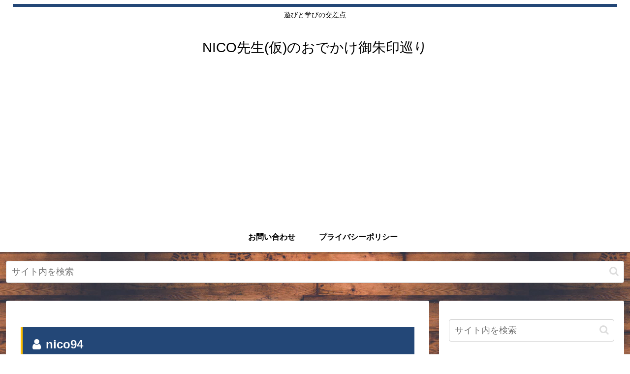

--- FILE ---
content_type: text/html; charset=utf-8
request_url: https://www.google.com/recaptcha/api2/aframe
body_size: 269
content:
<!DOCTYPE HTML><html><head><meta http-equiv="content-type" content="text/html; charset=UTF-8"></head><body><script nonce="j02e8mTNKXN9iBHZ5bOrFQ">/** Anti-fraud and anti-abuse applications only. See google.com/recaptcha */ try{var clients={'sodar':'https://pagead2.googlesyndication.com/pagead/sodar?'};window.addEventListener("message",function(a){try{if(a.source===window.parent){var b=JSON.parse(a.data);var c=clients[b['id']];if(c){var d=document.createElement('img');d.src=c+b['params']+'&rc='+(localStorage.getItem("rc::a")?sessionStorage.getItem("rc::b"):"");window.document.body.appendChild(d);sessionStorage.setItem("rc::e",parseInt(sessionStorage.getItem("rc::e")||0)+1);localStorage.setItem("rc::h",'1764607736204');}}}catch(b){}});window.parent.postMessage("_grecaptcha_ready", "*");}catch(b){}</script></body></html>

--- FILE ---
content_type: text/css
request_url: https://nico-gosyuin.com/wp-content/themes/cocoon-master/skins/skin-ganchan01/style.css?ver=6.7.4&fver=20250223012722
body_size: 1439
content:
/*
  Skin Name: いつもの深海
  Description: 毎日使っても飽きないデザインを目指しました。スキンカラーや背景画像を変えることでレイアウトは同じでも部屋のカーテンを変えるように雰囲気をチェンジできます。
  背景画像ソースURL http://www.colourlovers.com/pattern/1301223/One_fish_two_fish
  Skin URI: https://aruru.co.jp/cocoon03/
  Author: がんちゃん
  Author URI: https://ganchan.info/
  Screenshot URI: https://im-cocoon.net/wp-content/uploads/skin-ganchan01.png
  Version: 0.0.1
  Priority: 9910002000
*/
/*以下にスタイルシートを記入してください*/


.tagline {
    border-top: solid 6px #234777;
    padding-top: 4px;
}

.navi,
.navi-in > ul .sub-menu {
    background-color: #333;
}

.navi-in a {
    color: #ffffff;
    font-weight: bold;
}

.content {
    margin-top: 6px;
    margin-bottom: 180px;
}

.eye-catch img {
    margin: 0 auto;
}

main.main {
    padding-left: 29px;
    padding-right: 29px;
}

.article h1, .article h2, .article h3, .article h4, .article h5, .article h6 {
    font-weight: 500;
}

.entry-title, #editor .entry-title, .archive-title {
    padding: 20px;
    margin-bottom: 38px;
    background-color: #234777;
    color: #fff !important;
    font-size: 24px;
    border-left: solid 4px #FEBF00;
}


@media screen and (max-width: 834px){

main.main, div.sidebar {
    padding-left: 10px;
    padding-right: 10px;
}

.entry-title, .archive-title {
    margin:0;
    margin-bottom:4px;
}

}

 .article h2 {
    font-size: 22px;
    text-align:center;
    background-color: #fafbff;
    padding: 20px 0px;
    border-top: 2px solid #234777;
    border-bottom: 2px solid #234777;
}


.article h3 {
    font-size: 20px;
    padding:  10px 16px;
    margin-top: 10px;
    margin-bottom: 10px;
    border: solid 3px #FEBF00;
    background: #fffdf6;
   	 border-radius:4px;
}

.article h4 {
    font-size: 18px;
    color: #242735;
    border:none;
    border-left: 6px solid #234777;
}
.article h5 {
    font-size: 16px;
    font-weight:bold;
    border: none;
    border-bottom: solid 2px #FEBF00;
}
.article h6 {
    font-size: 16px;
    font-weight:bold;
    border: none;
    border-bottom: dotted 2px #FEBF00;
}



@media screen and (max-width: 480px){
    .archive-title,.entry-title {
        font-size: 18px;
    }

    .article h2 {
        padding: 14px 0px;
        font-size: 16px;
    }

    .article h3, .article h4, .article h5, .article h6 {
        font-size: 16px;
    }

}

.comment-title {
    font-size: 18px;
    text-align: center;
    background-color: #234777;
    color: #fff;
    padding: 18px;
}

.sidebar h2,
.sidebar h3 {
    background-color: #234777;
    color: #fff;
    padding: 14px 20px;
    margin: 16px 0;
    font-size: 16px;
}

.widget_item_ranking h3 {
    margin: 16px 0;
}

.widget_recent_entries ul li a, .widget_categories ul li a, .widget_archive ul li a, .widget_pages ul li a, .widget_meta ul li a, .widget_rss ul li a, .widget_nav_menu ul li a {
    padding-left: 20px;
}

.widget-entry-cards .a-wrap {
    margin-bottom: 0px;
}


.footer {
    background-color: #333;
    border-bottom: solid 6px #234777;
    color: #fff;
}

.footer.logo-text {
    color:#fff;
}

.footer-bottom-logo .site-name-text {
    font-size: 18px;
    color: #fff;
    padding-left: 18px;
}

.copyright {
    margin-right: 18px;
    color: #fff;
}

.navi-footer-in a {
    color: #ffffff;
}

.footer-bottom-logo img {
    margin-bottom: 20px;
}

.navi-menu-content.menu-content {
    background-color:#333;
}

.navi-menu-content.menu-content a {
    color:#fff;
}
.menu-close-button::before {
    color: #fff;
}

.widget_author_box.author-thumb img {
    border-radius: 50px;
}
.author-display-name{
    display:none;
}
